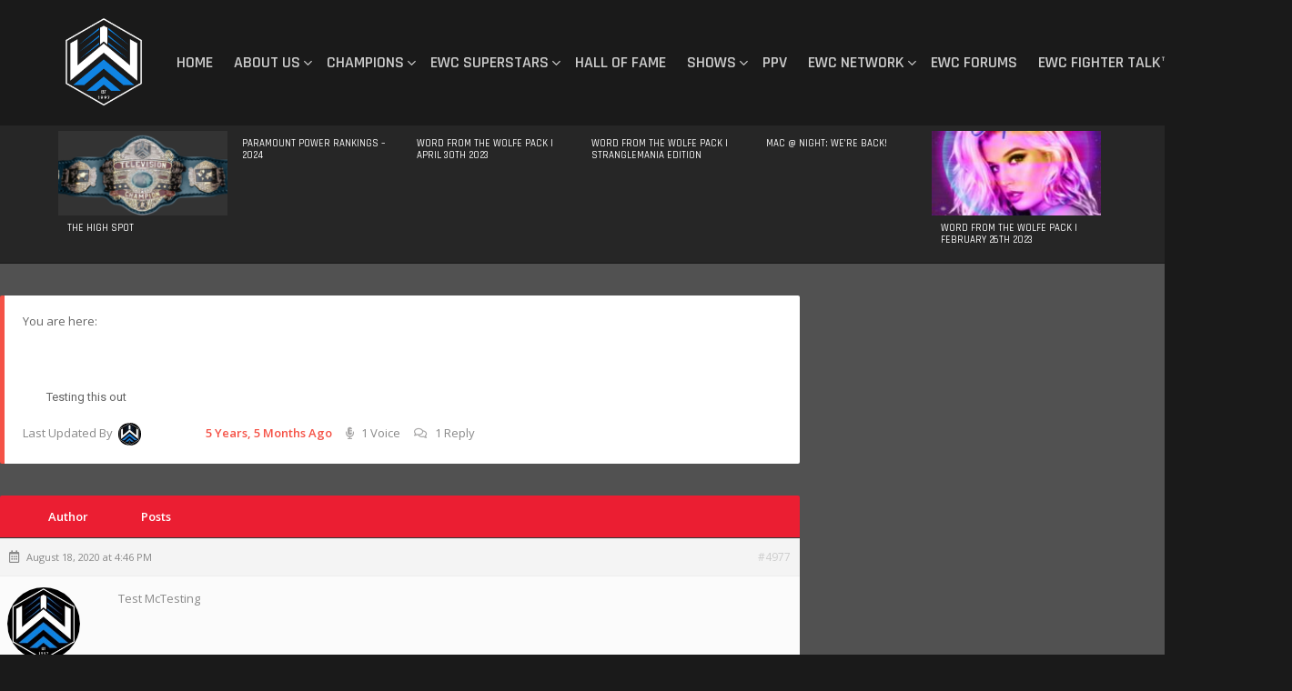

--- FILE ---
content_type: text/css
request_url: https://ewctv.com/wp-content/themes/bimber/css/9.2.5/styles/hardcore/youzer-dark.min.css?ver=9.2.5
body_size: 1210
content:
#yz-profile-navmenu .yz-inner-content,.youzer .wild-content,.youzer .yz-boxed-navbar,.yz-cover-content,.yz-header-content,.yz-page-main-content,.yz-vertical-layout .yz-content{max-width:1152px}.g1-layout-boxed .youzer{max-width:1212px;margin-left:auto;margin-right:auto}.yz-page{position:relative;z-index:1;background-color:var(--g1-bg-alt-color)}.yz-white-bg{background-color:var(--g1-bg-color)}.youzer table{background-color:var(--g1-bg-color)}#message.info,div#message.info{border-color:var(--g1-border-color);background-color:var(--g1-bg-color)}.nice-select{background-color:var(--g1-bg-tone-color)}.yz-profile-navmenu .yz-navbar-item a span,.yz-profile-navmenu .yz-navbar-item a span.count{background-color:var(--g1-bg-tone-color)}.youzer .g1-socials-item-icon{overflow:hidden;font-family:g1-socials}#yz-profile-navmenu{background-color:var(--g1-bg-color)}.yz-profile-navmenu .yz-nav-view-more-menu{background-color:var(--g1-bg-color)}.youzer div.item-list-tabs,.yz-directory-filter{background-color:var(--g1-bg-color)}.yz-directory-filter .item-list-tabs li select{background-color:var(--g1-bg-tone-color)}.yz-directory-filter .item-list-tabs li a span{background-color:var(--g1-bg-tone-color)}#yz-directory-search-box form input[type=text]{border-color:var(--g1-border-color);background-color:var(--g1-bg-tone-color)}.yz-directory .pagination .page-numbers{background-color:var(--g1-bg-color)}#yz-directory-search-box{border-color:var(--g1-border-color)}.youzer .activity-list>li{background-color:var(--g1-bg-color)}#yz-members-list li .yzm-user-data{background-color:var(--g1-bg-color)}.youzer #yz-members-list li .yzm-user-data{background-color:var(--g1-bg-color)}.my-friends .youzer #yz-members-list li .yzm-user-data{background-color:var(--g1-bg-color)}.my-groups .youzer #yz-groups-list li .yz-group-data{background-color:var(--g1-bg-color)}.yzm-user-actions{border-color:var(--g1-border-color)}#buddypress.youzer div.item-list-tabs{background-color:var(--g1-bg-color)}#buddypress.youzer div.item-list-tabs li a:hover,#buddypress.youzer div.item-list-tabs li.current a,#buddypress.youzer div.item-list-tabs li.selected a{color:var(--g1-itxt-color)}#buddypress.youzer .activity-list li.load-more,#buddypress.youzer .activity-list>li,.youzer .activity-list>li{background-color:var(--g1-bg-color)}.yz-media-no-items{background-color:var(--g1-bg-color)}.bbp-user-section>p{background-color:var(--g1-bg-color)}.settings-sidebar .account-infos,.settings-sidebar .account-menus,.yz-account-header{background-color:var(--g1-bg-color)}.settings-sidebar .account-menus ul{border-color:var(--g1-border-color)}.settings-main-content .settings-inner-content{background-color:var(--g1-bg-color)}.settings-inner-content .options-section-title{border-color:var(--g1-border-color)}.settings-inner-content .options-section-title h2 i{background-color:var(--g1-bg-tone-color)}.youzer .youzer-settings-actions{border-color:var(--g1-border-color)}input.cmn-toggle-round-flat+label{background-color:var(--g1-border-color)}input.cmn-toggle-round-flat+label:before{background-color:var(--g1-bg-tone-color)}input.cmn-toggle-round-flat+label:after{background-color:var(--g1-border-color)}.youzer .yz-wg-opts{background-color:var(--g1-bg-tone-color)}.youzer-section-content>.uk-option-item{border-color:var(--g1-border-color);background-color:var(--g1-bg-color)}.youzer .yz-wg-services-options .yz-wg-item,.youzer .yz-wg-skills-options .yz-wg-item{background-color:var(--g1-bg-color);box-shadow:0 0 20px var(--g1-border-color)}.youzer .option-content input:not([type=radio]):not(.uk-upload-button):not(.wp-color-picker):not(.wp-picker-clear){border-color:var(--g1-border-color)}#yz-export-data .youzer-section-content{border-color:var(--g1-border-color);background-color:var(--g1-bg-color)}#yz-export-data .youzer-section-content ul{border-color:var(--g1-border-color)}.yz-tab-post{background-color:var(--g1-bg-color)}.g1-socials-edit-profiles{padding:0 25px}.g1-socials-edit-profiles h2{margin-top:20px;margin-bottom:20px}@media only screen and (min-width:476px){.g1-socials-edit-profiles{padding:0 50px}}.mycred-history #buddypress.youzer .mycred-table{background-color:var(--g1-bg-color)}#buddypress.youzer .mycred-table tbody td{border-color:var(--g1-border-color)}.youzer .tablenav-pages .tablenav-pages-navspan,.youzer .tablenav-pages a{background-color:var(--g1-bg-color)}#yz-groups-list li .yz-group-data{background-color:var(--g1-bg-color)}#yz-groups-list .action{border-color:var(--g1-border-color)}.yz-group-infos-widget{background-color:var(--g1-bg-color)}.yz-group-infos-widget .yz-group-widget-title{border-color:var(--g1-border-color)}.yz-group-infos-widget .yz-group-widget-title i{background-color:var(--g1-bg-tone-color)}.yz-group-navmenu a#members span{background-color:var(--g1-bg-tone-color)}#group-create-body,#group-settings-form{background-color:var(--g1-bg-color)}#group-create-tabs li{background-color:var(--g1-bg-color)}#group-settings-form .yz-group-field-item input[type=text],#group-settings-form input,#group-settings-form textarea,.yz-group-settings-tab .yz-group-field-item input[type=text],.yz-group-settings-tab input,.yz-group-settings-tab textarea{border-color:var(--g1-border-color)}.yz-group-manage-members-search{background-color:var(--g1-bg-color)}.youzer .group-members-list li{background-color:var(--g1-bg-color)}.group-members #search-members-form label input{border-color:var(--g1-border-color)}.yz-tab-comment{background-color:var(--g1-bg-color)}.yz-tab-comment .yz-comment-head{border-color:var(--g1-border-color)}.yz-tab-comment .view-comment-button{background-color:var(--g1-bg-tone-color)}.yz-pagination .yz-nav-links .page-numbers,.yz-pagination .yz-pagination-pages{background-color:var(--g1-bg-color);box-shadow:none}.youzer .pagination .page-numbers{background-color:var(--g1-bg-color)}.yz-widget .yz-widget-head{border-color:var(--g1-border-color)}.yz-wg-title-icon-bg .yz-widget-title i{background-color:var(--g1-bg-tone-color)}.yz-user_badges .yz-user-badges-more-text.yz-more-items a{border-color:var(--g1-border-color)}.yz-recent-posts .yz-post-item{border-color:var(--g1-border-color)}.yz-service-icon i{background-color:var(--g1-bg-tone-color);color:var(--g1-rtxt-color)}.yz-skillbar{background-color:#262626;background-color:var(--g1-bg-tone-color)}.yz-user-badges-tab .yz-user-badge-item{background-color:var(--g1-bg-color)}.yz-user-badges-tab .yz-user-badge-item .yz-user-badge-title{background-color:var(--g1-bg-tone-color)}.yz-wall-actions,.yz-wall-options{border-color:var(--g1-border-color)}.yz-wall-content{background-color:var(--g1-bg-color)}#yz-wall-form{background-color:var(--g1-bg-color)}.youzer .yz-wall-embed{border-color:var(--g1-border-color)}.emojionearea .emojionearea-button{border-radius:50%;background-color:#fff}.youzer .snax-item{border-radius:4px;background-color:var(--g1-bg-color)}.youzer .snax-item .snax-item-header{padding:20px 30px 10px}.youzer .snax-item .snax-item-title{margin-bottom:1em}.youzer .snax-item .snax-item-parent{margin-top:-1em;margin-bottom:1em}.youzer .snax-item .snax-item-media-desc{padding-left:30px;padding-right:30px}.youzer .snax-item .snax-item-actions{padding-left:30px;padding-right:30px}.youzer .snax .snax-votes>article+article{margin-top:35px}.youzer .snax .snax-item-embed-code{background-color:var(--g1-bg-color)}

--- FILE ---
content_type: text/css
request_url: https://ewctv.com/wp-content/themes/bimber/css/9.2.5/styles/hardcore/bbpress-dark.min.css?ver=9.2.5
body_size: 2843
content:
#bbpress-forums{clear:both;margin-bottom:1.5rem}#bbpress-forums:after{display:table;clear:both;content:""}#bbpress-forums .status-spam,#bbpress-forums .status-trash{background-color:#fdd}#bbpress-forums .status-closed .bbp-topic-title:before{display:inline-block;width:20px;height:20px;margin-right:.25em;text-align:center;font:16px/20px bimber;content:"\e053";border-width:1px;border-style:solid;border-radius:50%;border-color:#e6e6e6;color:#999}ul.bbp-threaded-replies{list-style:none;margin:0;padding-left:50px}ul.bbp-forums,ul.bbp-lead-topic,ul.bbp-replies,ul.bbp-search-results,ul.bbp-topics{clear:both;margin:.75em 0;padding-left:0;list-style:none}ul.bbp-forums:after,ul.bbp-lead-topic:after,ul.bbp-replies:after,ul.bbp-search-results:after,ul.bbp-topics:after{display:table;clear:both;content:""}li.bbp-header{clear:both;border-width:0 0 1px;font-weight:700;text-align:center;border-color:#e6e6e6;border-color:var(--g1-border-color)}li.bbp-body{clear:both;border-color:#e6e6e6;border-color:var(--g1-border-color)}li.bbp-footer{clear:both;padding:8px 0;border-width:2px 0 0;font-weight:700;text-align:center;border-color:#e6e6e6;border-color:var(--g1-border-color)}ul.forum-titles{margin:0;overflow:hidden;list-style:none;font-size:13px;font-family:Roboto,Arial,sans-serif;font-weight:700;text-transform:uppercase}li.bbp-footer p{margin:0;line-height:1em}li.bbp-forum-info,li.bbp-topic-title{float:left;width:55%;text-align:left}li.bbp-forum-reply-count,li.bbp-forum-topic-count,li.bbp-topic-reply-count,li.bbp-topic-voice-count{float:left;width:10%;text-align:center}li.bbp-forum-freshness,li.bbp-topic-freshness{float:left;width:25%;text-align:right}ul.forum,ul.topic{overflow:hidden;margin:0;padding:15px 15px;border-width:1px 0 0;list-style:none;border-color:inherit}.bbp-forums-list{margin:0}.topic .bbp-topic-title{box-sizing:border-box;position:relative;padding-left:55px}.topic .bbp-topic-title .bbp-author-avatar{position:absolute;left:0;right:auto;top:0}.topic .bbp-topic-title .bbp-author-avatar>.avatar{border-radius:0}.bbp-topic-meta{margin-top:.25em;margin-bottom:0;padding:0;word-wrap:break-word}div.bbp-forum-author,div.bbp-reply-author,div.bbp-search-author,div.bbp-topic-author{box-sizing:border-box;float:left;width:130px;padding-right:20px;margin-bottom:1.5em;text-align:center}.bbp-footer div.bbp-forum-author,.bbp-footer div.bbp-reply-author,.bbp-footer div.bbp-search-author,.bbp-footer div.bbp-topic-author,.bbp-header div.bbp-forum-author,.bbp-header div.bbp-reply-author,.bbp-header div.bbp-search-author,.bbp-header div.bbp-topic-author{margin:0}div.bbp-forum-content,div.bbp-reply-content,div.bbp-search-content,div.bbp-topic-content{margin-left:130px;text-align:left}div.bbp-forum-title h3,div.bbp-reply-title h3,div.bbp-topic-title h3{margin-bottom:.75rem}div.bbp-forum-author .bbp-author-avatar,div.bbp-reply-author .bbp-author-avatar,div.bbp-search-author .bbp-author-avatar,div.bbp-topic-author .bbp-author-avatar{display:block;width:80px;margin:0 auto .375em}div.bbp-forum-author .bbp-author-name,div.bbp-reply-author .bbp-author-name,div.bbp-search-author .bbp-author-name,div.bbp-topic-author .bbp-author-name{word-wrap:break-word}.bbp-author-role{font-size:.83em}.bbp-reply-author>br{display:none}.bbp-forum-header,.bbp-reply-header,.bbp-topic-header{clear:both;overflow:hidden;padding:8px 10px 8px 130px;margin-bottom:0;border-width:1px 0 0;border-color:#e6e6e6;border-color:var(--g1-border-color)}.bbp-forum-header a.bbp-forum-permalink,.bbp-reply-header a.bbp-reply-permalink,.bbp-topic-header a.bbp-topic-permalink{float:right;margin-left:2em}.bbp-forum-info div.bbp-forum-content{margin-left:0}.bbp-breadcrumb{float:right;font-size:.83em}.bbp-topic-tags{font-size:.83em}.bbp-topic-tags{float:left}#bbp-topic-hot-tags{clear:both}.bbp-search-form{clear:both}.bbp-admin-links{float:right}.favorite-toggle:before{margin-right:.375em;font-size:16px;font-family:bimber;content:"\e038"}.is-favorite>.favorite-toggle:before{content:"\e01b"}#subscription-toggle{float:left;margin-bottom:.75em}li.bbp-header #favorite-toggle,li.bbp-header #subscription-toggle{float:right;margin-bottom:0}.bbp-row-actions #favorite-toggle a{text-decoration:none;padding:0 3px 1px;color:#7c7;border:1px solid #aca;background-color:#dfd;font-weight:700;font-size:13px}.bbp-row-actions #favorite-toggle a:hover{color:#5a5;border-color:#7c7;background-color:#beb}.bbp-row-actions #favorite-toggle span.is-favorite a{color:#faa;border:1px solid #faa;background-color:#fee}.bbp-row-actions #favorite-toggle span.is-favorite a:hover{color:#c88;border-color:#c88;background-color:#fdd}.bbp-row-actions #subscription-toggle a{text-decoration:none;padding:0 3px 1px;color:#7c7;border:1px solid #aca;background-color:#dfd;font-weight:700;font-size:13px}.bbp-row-actions #subscription-toggle a:hover{color:#5a5;border-color:#7c7;background-color:#beb}.bbp-row-actions #subscription-toggle span.is-subscribed a{color:#faa;border:1px solid #faa;background-color:#fee}.bbp-row-actions #subscription-toggle span.is-subscribed a:hover{color:#c88;border-color:#c88;background-color:#fdd}.bbp-pagination-count{float:left}.bbp-pagination-links{float:right;list-style:none;display:inline}.bbp-pagination-links a,.bbp-pagination-links span.current{display:block;float:left;padding:0 5px;margin-left:5px;border:1px solid #efefef;text-decoration:none}.bbp-pagination-links a:hover,.bbp-pagination-links span.current{background:#eee;opacity:.8;border:1px solid #ddd}.bbp-pagination-links span.dots{display:block;float:left;padding:1px 4px;margin-left:5px}.bbp-pagination{float:left;width:100%;margin-bottom:.75em}.bbp-topic-pagination{display:inline-block;margin-left:5px;margin-bottom:2px}.bbp-topic-pagination a{font-size:10px;line-height:10px;padding:1px 3px;border:1px solid #ddd;text-decoration:none}fieldset.bbp-form{clear:left}.bbp-submit-wrapper{clear:both;margin:1.5em 0}.g1-box .bbp-submit-wrapper{margin-top:0;margin-bottom:0}#bbp-edit-topic-tag.bbp-form fieldset.bbp-form label,#bbp-login fieldset label,#bbp-lost-pass fieldset label,#bbp-register fieldset label{width:100px}.bbp-the-content,textarea#bbp_forum_content,textarea#bbp_reply_content,textarea#bbp_topic_content{border-width:1px;border-style:solid}fieldset.bbp-forum-form-attributes{width:200px;float:right;clear:none;margin-left:25px}.bbp-reply-form,.bbp-topic-form,.bbp-topic-tag-form{clear:left}body.reply-edit .bbp-reply-form div.avatar img,body.single-forum .bbp-topic-form div.avatar img,body.single-reply .bbp-reply-form div.avatar img,body.topic-edit .bbp-topic-form div.avatar img{margin-right:0;padding:10px;border:1px solid #ddd;line-height:0;background-color:#efefef}body.page .bbp-reply-form code,body.page .bbp-topic-form code,body.reply-edit .bbp-reply-form code,body.single-forum .bbp-topic-form code,body.single-topic .bbp-reply-form code,body.topic-edit .bbp-topic-form code{font-size:10px;background-color:#f0fff8;border:1px solid #ceefe1;display:block;padding:8px;margin-top:5px;width:369px}#delete_tag,#merge_tag{display:inline}.bbp-pagination+.bbp-reply-form,.bbp-pagination+.bbp-topic-form,.bbp-template-notice+.bbp-reply-form,.bbp-template-notice+.bbp-topic-form{margin-top:6em}.bbp-reply-form label,.bbp-topic-form label{padding-bottom:2px}input[type=checkbox]+.bbp-reply-form label,input[type=checkbox]+.bbp-topic-form label{padding-bottom:8px}.bbp-reply-form fieldset p,.bbp-topic-form fieldset p{margin-bottom:.75em}.bbp-reply-form fieldset fieldset legend,.bbp-topic-form fieldset fieldset legend{position:absolute;clip:rect(1px,1px,1px,1px)}input#bbp_topic_title{display:block;width:100%;font-size:1.5em;font-weight:600}input#bbp_topic_tags{display:block;width:100%}.bbp-the-content-wrapper{margin-bottom:1em}.bbp-the-content-wrapper table,.bbp-the-content-wrapper tbody,.bbp-the-content-wrapper td,.bbp-the-content-wrapper tr{border:none;padding:0;margin:0;width:auto;line-height:1em}.bbp-the-content-wrapper input{font-size:12px;padding:5px;margin:0 2px 0 0;line-height:1em}.bbp-the-content-wrapper .quicktags-toolbar{padding:.75em 0 .375em;border-width:0;background-color:transparent}.bbp-the-content-wrapper td.mceToolbar{padding:4px 4px 8px}.bbp-the-content-wrapper td.mceStatusbar{line-height:16px}.wp-core-ui .quicktags-toolbar input.button-small{height:auto!important;padding:2px 8px;font-size:.83em!important;line-height:1!important;border:1px solid;background-color:transparent;color:inherit;opacity:.5;border-radius:5px;box-shadow:none}.wp-core-ui .quicktags-toolbar input.button-small:hover{opacity:1}#bbpress-forums div.wp-editor-container{margin:0;padding:0;line-height:0}#bbp-your-profile fieldset.bbp-form{margin-bottom:1.5em;padding-bottom:1.5em;border-width:0 0 1px}#bbp-your-profile #bbp-your-profile fieldset div{margin-bottom:20px;margin-bottom:1.5em;float:left;width:100%;clear:left}#bbp-your-profile fieldset input,#bbp-your-profile fieldset textarea{width:60%}#bbp-your-profile fieldset legend{display:none}#bbp-your-profile fieldset label[for]{width:20%;cursor:pointer}#bbp-your-profile fieldset dl label[for]{width:60%}#bbp-your-profile fieldset span.description{margin-left:20%;font-size:.83em;float:left;clear:left;width:60%;opacity:.66}#bbp-your-profile fieldset fieldset{margin:0;border:none;padding:0;clear:none;float:none}#bbp-your-profile fieldset fieldset.password{width:60%;display:inline}#bbp-your-profile fieldset fieldset.password input,#bbp-your-profile fieldset fieldset.password span{width:100%}#bbp-your-profile fieldset fieldset.capabilities dl{margin:0}#bbp-your-profile fieldset fieldset.password span.description{margin-left:0;margin-bottom:20px}#bbp-your-profile fieldset.submit{padding-left:20%}ul.bbp-topic-revision-log{margin:0;list-style:none;font-size:.83em}.bbp-login-form legend{display:none}.bbp-login-form .bbp-email,.bbp-login-form .bbp-password,.bbp-login-form .bbp-username{margin-bottom:10px}.bbp-login-form .bbp-email label,.bbp-login-form .bbp-password label,.bbp-login-form .bbp-username label{display:none}.bbp-login-form .bbp-email input,.bbp-login-form .bbp-password input,.bbp-login-form .bbp-username input{max-width:100%;width:470px}.bbp-login-form .bbp-remember-me{margin-bottom:10px}.bbp-login-form .bbp-login-links{margin:.5em 0}.bbp-login-form .bbp-login-links .bbp-register-link{margin-right:1em}.bbp-login-form .snax .snax-wpsl .wp-social-login-provider{font-size:0}.bbp-login-form .snax .snax-wpsl .wp-social-login-provider:before{margin-right:0;font-size:16px}.g1-sidebar .bbp-login-form .bbp-submit-wrapper button{width:100%}.g1-box .bbp-logged-in .user-submit{display:block;width:40px;height:40px;margin-left:auto;margin-right:auto}section.widget_display_topics li{position:relative;padding-left:28px}section.widget_display_topics .bbp-author-avatar{position:absolute;left:0;right:auto;top:5px}section.widget_display_replies ul{overflow:hidden;padding-left:0;list-style:none}section.widget_display_replies li{display:block;position:relative;margin-top:-1px;padding:5px 0 5px 28px;border-width:1px 0 0}section.widget_display_replies li>div{font-size:.83em}section.widget_display_replies .bbp-author-avatar{position:absolute;left:0;right:auto;top:5px}.bbp-author-avatar{display:inline-block;overflow:hidden;position:relative;vertical-align:middle;border-radius:50%}.bbp-author-avatar>.avatar{vertical-align:middle;border-radius:50%}.g1-precontent #bbp-user-avatar{float:left;margin-right:1.5em}#bbp-user-wrapper{clear:both}.bbp-user-section{overflow:auto}dl.bbp-user-capabilities{display:inline-block;vertical-align:top}dl.bbp-user-capabilities dt{margin:0 0 10px;text-transform:capitalize}dl.bbp-user-capabilities dd{margin:0;padding:0}@media only screen and (max-width:600px){.forum-titles li.bbp-forum-freshness,.forum-titles li.bbp-forum-reply-count,.forum-titles li.bbp-forum-topic-count,.forum-titles li.bbp-topic-freshness,.forum-titles li.bbp-topic-reply-count,.forum-titles li.bbp-topic-voice-count{display:none}ul.forum,ul.topic{padding-left:8px;padding-right:8px}ul.topic{position:relative;padding-left:58px}li.bbp-forum-info,li.bbp-topic-title{position:static;width:100%}li.bbp-forum-topic-count{display:inline-block;float:none;width:auto;margin-right:1.5em;vertical-align:top;text-align:left}li.bbp-forum-topic-count:before{display:inline-block;margin-right:5px;font:16px/1 bimber;vertical-align:middle;content:"\e02d"}.topic .bbp-topic-title{position:static;margin-bottom:10px;padding-left:0}.topic .bbp-topic-title .bbp-author-avatar{left:8px;right:auto;top:1em}li.bbp-topic-voice-count{display:inline-block;float:none;width:auto;margin-right:1.5em;vertical-align:top;text-align:left}li.bbp-topic-voice-count:before{display:inline-block;margin-right:5px;font:16px/1 bimber;vertical-align:middle;content:"\e013"}li.bbp-forum-reply-count,li.bbp-topic-reply-count{display:inline-block;float:none;width:auto;margin-right:1.5em;vertical-align:top;text-align:left}li.bbp-forum-reply-count:before,li.bbp-topic-reply-count:before{display:inline-block;margin-right:5px;font-size:16px;line-height:1;font-family:bimber;vertical-align:middle;content:"\e010"}li.bbp-forum-freshness,li.bbp-topic-freshness{display:inline-block;float:none;width:auto;vertical-align:top;text-align:left}.bbp-forum-header,.bbp-reply-header,.bbp-topic-header{padding-left:8px;padding-right:8px}div.bbp-forum-author,div.bbp-reply-author,div.bbp-search-author,div.bbp-topic-author{width:100%;overflow:hidden;float:none;margin-top:.375em;margin-bottom:.375em;text-align:left}div.bbp-forum-author .bbp-author-avatar,div.bbp-reply-author .bbp-author-avatar,div.bbp-search-author .bbp-author-avatar,div.bbp-topic-author .bbp-author-avatar{width:36px;margin-left:0;margin-right:10px;float:left}div.bbp-forum-author .avatar-80,div.bbp-reply-author .avatar-80,div.bbp-search-author .avatar-80,div.bbp-topic-author .avatar-80{width:auto;height:auto}div.bbp-forum-author br,div.bbp-reply-author br,div.bbp-search-author br,div.bbp-topic-author br{display:block}div.bbp-forum-author .bbp-author-role,div.bbp-forum-author .bbp-reply-ip,div.bbp-reply-author .bbp-author-role,div.bbp-reply-author .bbp-reply-ip,div.bbp-search-author .bbp-author-role,div.bbp-search-author .bbp-reply-ip,div.bbp-topic-author .bbp-author-role,div.bbp-topic-author .bbp-reply-ip{display:inline-block}div.bbp-forum-content,div.bbp-reply-content,div.bbp-search-content,div.bbp-topic-content{margin-left:0;clear:both}}dl[role=main]{overflow:hidden;border-color:#e6e6e6;border-color:var(--g1-border-color)}dl[role=main] dt{clear:both;float:left;width:70%;padding:5px 5% 5px 0;border-width:1px 0 0;margin:-1px 0 0;font-weight:400;border-color:inherit}dl[role=main] dd{float:right;width:25%;padding:5px 0;border-width:1px 0 0;margin:-1px 0 0;text-align:right;border-color:inherit}.bbp-reply-header{padding-bottom:15px}

--- FILE ---
content_type: application/javascript
request_url: https://ewctv.com/wp-content/plugins/youzer/includes/public/assets/js/youzer.min.js?ver=2.3.9
body_size: 2213
content:
!function(a){"use strict";a(document).ready(function(){function e(e){return!a.trim(e.html())}jQuery().niceSelect&&(a('.youzer select:not([multiple="multiple"])').niceSelect(),a(".logy select").not('[multiple="multiple"]').niceSelect()),"undefined"!=typeof yz_autosize&&yz_autosize(a(".youzer textarea")),a(".yzw-form-show-all").on("click",function(e){a(".yzw-form-show-all").fadeOut(function(){a(".yz-wall-opts-item").fadeIn(),a(this).remove()})}),a(".widget_bp_core_sitewide_messages").each(function(){e(a(this).find(".bp-site-wide-message"))&&a(this).remove()}),a(".youzer .group-members-list .action").each(function(){e(a(this))&&a(this).remove()}),a("#subnav ul").each(function(){e(a(this))&&a(this).parent().remove()}),e(a(".yz-group-manage-members-search"))&&a(".yz-group-manage-members-search").remove(),a("#close-notice").on("click",function(e){a(this).closest("#sitewide-notice").fadeOut()}),a(document).on("click",".yz-item .yz-show-item-tools",function(e){a(this).toggleClass("yz-close-item-tools"),a(this).closest(".yz-item").find(".yz-item-tools").fadeToggle()}),a(document).on("click",".yz-suggested-groups-widget .yz-close-button",function(e){e.preventDefault();var t=a(this).closest(".yz-list-item");a(t).fadeOut(400,function(){a(this).remove()});var i=a(this).attr("href"),o=a.yz_get_var_in_url(i,"_wpnonce"),n=a.yz_get_var_in_url(i,"suggestion_id");return a.post(Youzer.ajax_url,{action:"yz_groups_refused_suggestion",suggestion_id:n,_wpnonce:o}),!1}),a(document).on("click",".yz-suggested-friends-widget .yz-close-button",function(e){e.preventDefault();var t=a(this).closest(".yz-list-item");a(t).fadeOut(400,function(){a(this).remove()});var i=a(this).attr("href"),o=a.yz_get_var_in_url(i,"_wpnonce"),n=a.yz_get_var_in_url(i,"suggestion_id");return a.post(Youzer.ajax_url,{action:"yz_friends_refused_suggestion",suggestion_id:n,_wpnonce:o}),!1}),a.yz_get_var_in_url=function(e,t){for(var i=e.split("?")[1].split("&"),o=0;o<i.length;o++){var n=i[o].split("=");if(n[0]==t)return n[1]}return""},a(".field-visibility-settings .radio input[type=radio]").change(function(){var e=a(this).parent().find(".field-visibility-text").text();a(this).closest(".field-visibility-settings").prev(".field-visibility-settings-toggle").find(".current-visibility-level").text(e)}),a("body").append('<div class="youzer-dialog"></div>'),a.yz_DialogMsg=function(e,t){var i,o,n;"error"==e?o='<div class="youzer-dialog-title">'+Youzer.ops+"</div>":"success"==e?o='<div class="youzer-dialog-title">'+Youzer.done+"</div>":"info"==e&&(o=""),"error"==e?n=Youzer.gotit:"success"==e?n=Youzer.thanks:"info"==e&&(n=Youzer.cancel),"error"==e?i='<i class="fas fa-exclamation-triangle"></i>':"info"==e?i='<i class="fas fa-info-circle"></i>':"success"==e&&(i='<i class="fas fa-check"></i>');var s='<div class="yz-'+e+'-dialog"><div class="youzer-dialog-container"><div class="yz-dialog-header">'+i+'</div><div class="youzer-dialog-msg"><div class="youzer-dialog-desc">'+o+'<div class="yz-dialog-msg-content">'+t+'</div></div></div><ul class="yz-dialog-buttons">'+("info"==e?'<li><a class="yz-confirm-dialog">'+Youzer.confirm+"</a></li>":"")+'<li><a class="yz-close-dialog">'+n+"</a></li></ul></div></div>";a(".youzer-dialog").empty().append(s),a(".youzer-dialog").addClass("yz-is-visible")},a(".youzer-dialog").on("click",function(e){(a(e.target).is(".yz-close-dialog")||a(e.target).is(".youzer-dialog"))&&(e.preventDefault(),a(this).removeClass("yz-is-visible"))}),a(".youzer-modal").on("click",function(e){(a(e.target).is(".yz-close-dialog")||a(e.target).is(".youzer-modal"))&&(e.preventDefault(),a(this).removeClass("yz-is-visible"))}),a("body").on("click",".yz-close-dialog",function(e){e.preventDefault(),a(".youzer-dialog,.youzer-modal").removeClass("yz-is-visible")}),a(".yz-popup-login .logy-form-header").append('<i class="fas fa-times yz-close-login"></i>'),a('a[data-show-youzer-login="true"],.yz-show-youzer-login-popup a').on("click",function(e){"off"!=Youzer.login_popup&&(e.preventDefault(),a(".yz-popup-login").addClass("yz-is-visible"))}),a(".yz-popup-login").on("click",function(e){(a(e.target).is(".yz-close-login")||a(e.target).is(".yz-popup-login"))&&(e.preventDefault(),a(this).removeClass("yz-is-visible"))}),a(".yz-close-login").on("click",function(e){e.preventDefault(),a(".yz-popup-login").removeClass("yz-is-visible")}),a(".yz-primary-nav-settings").click(function(e){e.preventDefault();var t=a(this).closest(".yz-primary-nav-area");t.toggleClass("open-settings-menu"),t.find(".yz-settings-menu").fadeToggle(400)}),a(".logy-login-form").on("submit",function(e){if("off"!=Youzer.ajax_enabled){a(this).addClass("yz-authenticating");var t,i,o,n=a(this);o=a(this).find('button[type="submit"]'),t=o.find(".logy-button-title").text(),i=o.find(".logy-button-icon i").attr("class"),o.find(".logy-button-title").text(Youzer.authenticating),o.find(".logy-button-icon i").attr("class","fas fa-spinner fa-spin");var s={action:"yz_ajax_login",username:a(this).find('input[name="log"]').val(),password:a(this).find('input[name="pwd"]').val(),remember:a(this).find('input[name="rememberme"]').val(),redirect_to:a(this).find('input[name="yz_redirect_to"]').val(),security:a(this).find('input[name="yz_ajax_login_nonce"]').val()};a.ajax({type:"POST",dataType:"json",url:ajaxurl,data:s,success:function(e){1==e.loggedin?(o.find(".logy-button-title").text(e.message),o.find(".logy-button-icon i").attr("class","fas fa-check"),document.location.href=e.redirect_url):(n.removeClass("yz-authenticating"),e.error_code&&"incorrect_password"==e.error_code?n.find('input[name="pwd"]').val(""):n.find('input[name="log"],input[name="pwd"]').val(""),o.find(".logy-button-title").text(t),o.find(".logy-button-icon i").attr("class",i),a.yz_DialogMsg("error",e.message))}}),e.preventDefault()}}),a(".yz-responsive-menu").click(function(e){e.preventDefault(),a(".yz-settings-area").hasClass("open-settings-menu")&&(a(".yz-settings-area").toggleClass("open-settings-menu"),a(".yz-settings-area .yz-settings-menu").fadeOut()),a(this).toggleClass("is-active"),a(".yz-profile-navmenu").fadeToggle(600)}),a(document).on("click",".yz-wall-modal-close",function(e){e.preventDefault(),a(".yz-wall-modal").removeClass("yz-wall-modal-show"),a(".yz-wall-modal-overlay").fadeOut(600),setTimeout(function(){a(".yz-wall-modal").remove()},500)}),a.yz_isJSON=function(e){if("string"!=typeof e)return!1;try{return JSON.parse(e),!0}catch(e){return!1}},a(document).on("click",".yz-addtocart-ajax",function(e){e.preventDefault();var t=a(this),i=t.find(".yz-btn-icon i").attr("class"),o=t.closest("form.cart").find("input[name=variation_id]").val()||0,n={action:"woocommerce_ajax_add_to_cart",product_id:t.data("yz-product-id"),product_sku:"",quantity:1,variation_id:o};return a(document.body).trigger("adding_to_cart",[t,n]),a.ajax({type:"post",url:Youzer.ajax_url,data:n,beforeSend:function(e){t.removeClass("added").addClass("loading")},complete:function(e){t.addClass("added").removeClass("loading"),t.find(".yz-btn-icon i").attr("class","fas fa-check"),setTimeout(function(){t.find(".yz-btn-icon i").attr("class",i).hide().fadeIn()},1e3)},success:function(e){e.error&e.product_url?window.location=e.product_url:a(document.body).trigger("added_to_cart",[e.fragments,e.cart_hash])}}),!1}),a(document).on("click",".yz-modal-close, .yz-modal-close-icon",function(e){e.preventDefault(),a(".yz-modal-overlay").fadeOut(500);a(this).closest(".yz-modal").fadeOut(300,function(){a(this).remove()})}),a(document).keyup(function(e){a(".yz-modal-show")[0]&&27===e.keyCode&&a(".yz-modal-close").trigger("click")}),a(document).mouseup(function(e){a(".yz-modal-overlay").is(e.target)&&a(".yz-modal-show")[0]&&a(".yz-modal-close").trigger("click")});var t,i=a.fn.append;a.fn.append=function(){return i.apply(this,arguments).trigger("append")},a('<div class="yz-mobile-nav yz-inline-mobile-nav"><div class="yz-mobile-nav-item yz-show-tab-menu"><div class="yz-mobile-nav-container"><i class="fas fa-bars"></i><a>Menu</a></div></div></div>').insertBefore(a(".yz-profile div.item-list-tabs,.yz-group div.item-list-tabs")),a(window).on("resize",function(e){clearTimeout(t),t=setTimeout(function(){(!a.browser.mobile||a(window).width()!=app.size.window_width)&&768<a(window).width()&&a(".item-list-tabs, .item-list-tabs ul, #yz-directory-search-box, #members-order-select,#groups-order-select,.yz-profile-navmenu").fadeIn().removeAttr("style")},250)}),a(".yz-show-tab-menu").on("click",function(e){e.preventDefault(),a(".item-list-tabs").fadeToggle()})})}(jQuery);